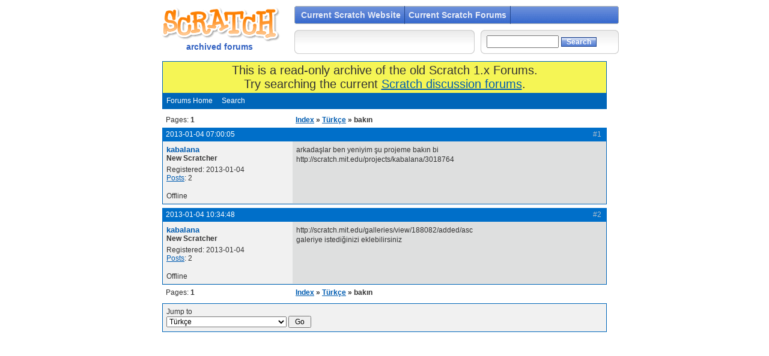

--- FILE ---
content_type: text/html
request_url: https://scratcharchive.asun.co/forums/viewtopic.php?id=112487
body_size: 3598
content:
<!DOCTYPE HTML PUBLIC "-//W3C//DTD HTML 4.01//EN" "http://www.w3.org/TR/html4/strict.dtd">
<html>
<head>
<meta http-equiv="Content-Type" content="text/html; charset=utf-8">
<meta title="Scratch: Imagine, Program, Share">
<meta description="Scratch: a programming language for everyone. Create interactive stories, games, music and art - and share it online.">
<meta author="Lifelong Kindergarten Group at the MIT Media Laboratory">
<meta keywords="programming, youth, children, kids, novices, visual programming, animated stories, video games, interactive art, sharing, online communities, user-generated content, media lab, mit, creativity, learning, education, llk, lifelong kindergarten, beginners, beginning, easy, learn, draw, fun, program, games, animation, educators, play, playful ">

<script type="text/javascript" src="/js/prototype.js"></script>
<script type="text/javascript" src="/js/scriptaculous.js"></script>
<script type="text/javascript" src="/js/scratchr.js?v=1.2"></script>
<script type="text/javascript" src="/ext/blocksplugin/blocksplugin.js"></script>
<link href="style/imports/global.css" rel="stylesheet" type="text/css">
<!-- |||||| IE- only stylesheet in conditional comment ||||||| -->
<!--[if IE]>
<link href="/css/global_ie.css" rel="stylesheet" type="text/css">
<![endif]-->
<title>Scratch Forums / bakın</title>
<link rel="stylesheet" type="text/css" href="style/scratchr.css" />
</head>
<body>
<!-- |||||| Begin main container ||||||| -->
<div id="container">


<!-- |||||| Begin header ||||||| -->
  <div id="header" class="clearme">
    <div id="logo">

      <h1><a href="http://scratch.mit.edu/">Scratch</a></h1>
      <h2>archived forums</h2>
    </div>

<!-- |||||| Begin main menu ||||||| -->
    <ul id="nav" class="clearme">
<!-- Disabled until multilang support is implemented
      <li id="langselect">
        <select name="lang">
          <option>Language</option>
        </select>
//-->
      </li>

                                    <li ><a href="http://scratch.mit.edu">Current Scratch Website</a></li>
<li><a href="http://scratch.mit.edu/discuss">Current Scratch Forums</a></li>

   <!--                               
         <li ><a href="/latest/shared">projects</a></li>
                                    <li ><a href="/galleries">galleries</a></li>
                                    <li ><a href="/redirect/support">support</a></li>
                                    <li id="active"><a href="/forums">forums</a></li>
                                    <li ><a href="/redirect/about">about</a></li><pun_mystuff>
-->
		    </ul>


		<!-- ////// End main menu ////// -->
<!--		    <div id="userbar"><pun_logonstatus></div>-->
                    <div id="userbar"></div>
		  <div id="searchbar">
          <form method="get" action="search.php">
          <input type="hidden" name="action" value="search">
          <input name="keywords" type="text" size="13">
                <input name="Submit" type="submit" class="button" value="Search">
          </form>
          </div>
		<div id="logincontainer" style="display:none;">
			<form id="logger" name="logs" action="/login" method="POST" accept-charset="UTF-8">
			username:<input id="UserInput" type="text" name="User" value="" size="12">
			password:<input type="password" name="Pass" value="" size="12">
			<input type="hidden" name="refer" value="/forums/viewtopic.php?id=112487&p=1">
			<input type="submit" class="button" value="log in">
			</form>
			</div>
          </div>

		<!-- ////// End header ////// -->


<div id="punwrap">
<div id="punviewtopic" class="pun">

<div id="brdheader" class="block">
	<div class="box">
		<div id="brdtitle" class="inbox" style = "background-color:RGB(245,245,85);font-size:20px;text-align:center;">
			<!--<h1><span>Scratch Forums</span></h1>-->
		This is a read-only archive of the old Scratch 1.x Forums.</br> Try searching the current <a href="http://scratch.mit.edu/discuss">Scratch discussion forums</a>.

		</div>
		<div id="brdmenu" class="inbox">
			<ul>
				<li id="navindex"><a href="index.php">Forums Home</a></li>
				<li id="navsearch"><a href="search.php">Search</a></li>
			</ul>
		</div>
		<!--<div id="brdwelcome" class="inbox">
			<p>You are not logged in.</p>
		</div>-->
	</div>
</div>



<div class="linkst">
	<div class="inbox">
		<p class="pagelink conl">Pages: <strong>1</strong></p>
		<p class="postlink conr">&nbsp;</p>
		<ul><li><a href="index.php">Index</a></li><li>&nbsp;&raquo;&nbsp;<a href="viewforum.php?id=25">Türkçe</a></li><li>&nbsp;&raquo;&nbsp;bakın</li></ul>
		<div class="clearer"></div>
	</div>
</div>

<div id="p1479194" class="blockpost rowodd firstpost">
	<h2><span><span class="conr">#1&nbsp;</span><a href="viewtopic.php?pid=1479194#p1479194">2013-01-04 07:00:05</a></span></h2>
	<div class="box">
		<div class="inbox">
			<div class="postleft">
				<dl>
					<dt><strong><a href="/users/kabalana">kabalana</a></strong></dt>
					<dd class="usertitle"><strong>New Scratcher</strong></dd>
					<dd class="postavatar"></dd>
					<dd>Registered: 2013-01-04</dd>
					<dd><a href="search.php?action=show_user&user_id=306354">Posts</a>: 2</dd>
				</dl>
			</div>
			<div class="postright ">
				<h3>bakın</h3>
				<div class="postmsg">
					<p>arkadaşlar ben yeniyim şu projeme bakın bi<br />http://scratch.mit.edu/projects/kabalana/3018764</p>
				</div>
				 
			</div>
			<div class="clearer"></div>
			<div class="postfootleft"><p>Offline</p></div>
			<div class="postfootright"><div>&nbsp;</div></div>
		</div>
	</div>
</div>

<div id="p1479318" class="blockpost roweven">
	<h2><span><span class="conr">#2&nbsp;</span><a href="viewtopic.php?pid=1479318#p1479318">2013-01-04 10:34:48</a></span></h2>
	<div class="box">
		<div class="inbox">
			<div class="postleft">
				<dl>
					<dt><strong><a href="/users/kabalana">kabalana</a></strong></dt>
					<dd class="usertitle"><strong>New Scratcher</strong></dd>
					<dd class="postavatar"></dd>
					<dd>Registered: 2013-01-04</dd>
					<dd><a href="search.php?action=show_user&user_id=306354">Posts</a>: 2</dd>
				</dl>
			</div>
			<div class="postright ">
				<h3> Re: bakın</h3>
				<div class="postmsg">
					<p>http://scratch.mit.edu/galleries/view/188082/added/asc<br />galeriye istediğinizi eklebilirsiniz</p>
				</div>
				 
			</div>
			<div class="clearer"></div>
			<div class="postfootleft"><p>Offline</p></div>
			<div class="postfootright"><div>&nbsp;</div></div>
		</div>
	</div>
</div>

<div class="postlinksb">
	<div class="inbox">
		<p class="postlink conr">&nbsp;</p>
		<p class="pagelink conl">Pages: <strong>1</strong></p>
		<ul><li><a href="index.php">Index</a></li><li>&nbsp;&raquo;&nbsp;<a href="viewforum.php?id=25">Türkçe</a></li><li>&nbsp;&raquo;&nbsp;bakın</li></ul>
		<div class="clearer"></div>
	</div>
</div>

<div id="brdfooter" class="block">
	<h2><span>Board footer</span></h2>
	<div class="box">
		<div class="inbox">

			<div class="conl">
				<form id="qjump" method="get" action="viewforum.php">
					<div><label>Jump to
					<br /><select name="id" onchange="window.location=('viewforum.php?id='+this.options[this.selectedIndex].value)">
						<optgroup label="Welcome">
							<option value="10">Announcements</option>
							<option value="31">New Scratchers</option>
						</optgroup>
						<optgroup label="Making Scratch Projects">
							<option value="59">Help with Scripts</option>
							<option value="12">Show and tell</option>
							<option value="47">Project Ideas</option>
							<option value="49">Collaboration</option>
							<option value="48">Requests</option>
						</optgroup>
						<optgroup label="About Scratch">
							<option value="6">Questions about Scratch</option>
							<option value="13">Suggestions</option>
							<option value="9">Bugs and Glitches</option>
							<option value="26">Connecting to the Physical World</option>
							<option value="8">Advanced Topics</option>
							<option value="11">FAQ</option>
						</optgroup>
						<optgroup label="Interests Beyond Scratch">
							<option value="61">Things I’m Making and Creating</option>
							<option value="60">Things I’m Reading and Playing</option>
						</optgroup>
						<optgroup label="Scratch in Other Languages">
							<option value="14">Deutsch</option>
							<option value="15">Español</option>
							<option value="17">Français</option>
							<option value="21">中文</option>
							<option value="45">Polski</option>
							<option value="52">日本語</option>
							<option value="41">Nederlands</option>
							<option value="34">Português</option>
							<option value="19">Italiano</option>
							<option value="54">עברית</option>
							<option value="33">한국어</option>
							<option value="35">Norsk</option>
							<option value="25" selected="selected">Türkçe</option>
							<option value="30">Ελληνικά</option>
							<option value="65">Pусский</option>
							<option value="23">Translating Scratch</option>
							<option value="20">Other languages</option>
						</optgroup>
						<optgroup label="Archives">
							<option value="46">Miscellaneous</option>
							<option value="64">Collab Camp - Music Mashups</option>
							<option value="58">Collab Camp 2011</option>
							<option value="51">Collab Challenge 2011</option>
							<option value="7">Educators</option>
							<option value="40">Text-based games</option>
							<option value="32">Inspiration and more</option>
							<option value="37">Scratch Day 2009</option>
							<option value="24">Scratch @ MIT Conference 2008</option>
					</optgroup>
					</select>
					<input type="submit" value=" Go " accesskey="g" />
					</label></div>
				</form>
			</div>

			<div class="clearer"></div>
		</div>
	</div>
</div>
</div>
</div>

<!--
<div id="footer" class="clearme">
<a href="/download">Download</a> | <a href="/redirect/donate">Donate</a> | <a href="/redirect/privacy">Privacy</a> | <a href="/redirect/terms">Community Guidelines</a> | <a href="/redirect/copyright">DMCA</a> | <a href="/contact/us">Contact Us</a></div>
-->

</div>
<script type="text/javascript">
_uacct = "UA-1470754-1";
if (typeof(urchinTracker) == 'function') {
  urchinTracker();
}
</script>
<!-- parse scratch block plugin -->
<script type="text/javascript">
	scratchBlocksPlugin.parse({
		containerTag: 'pre',
		containerClass: 'scratchblocks',
		staticDir: '/ext/blocksplugin/'
		//commentBackground: '#CCCCCC' //leave default?
	});
</script>
<!-- Start Quantcast tag -->
<script type="text/javascript">
_qoptions={
qacct:"p-ceDf5rCr2q-1c"
};
</script>

<noscript>

</noscript>
<!-- End Quantcast tag -->
<script>var _paq=_paq||[];_paq.push(['trackPageView']);_paq.push(['enableLinkTracking']);_paq.push(['enableHeartBeatTimer']);(function(){var u="/";_paq.push(['setTrackerUrl',u+'snoopy.php/a']);_paq.push(['setSiteId',13]);var d=document,g=d.createElement('script'),s=d.getElementsByTagName('script')[0];g.type='text/javascript';g.async=true;g.defer=true;g.src=u+'snoopy_v2.js';s.parentNode.insertBefore(g,s);})();</script><noscript><p><img src="/snoopy.php?idsite=13" style="border:0;" alt=""/></p></noscript></body>
</html>


--- FILE ---
content_type: text/css
request_url: https://scratcharchive.asun.co/forums/style/imports/global.css
body_size: 1293
content:
/*-------------------- basic---------------------*/ 
#header, #footer {
	background-color: #FFFFFF;
	color: #333333;
	font-family: "Trebuchet MS", "Luxi Sans",Verdana, Arial, Helvetica, sans-serif;
	font-size: 13px;
}

td, select, input, select {
	font: normal 1em "Trebuchet MS",  "Luxi Sans", Verdana,Helvetica, Arial, sans-serif;
}

a, a:link{
	color: #2A54AA;
	outline: none;
}

a:visited{
	color: #22468C;
}

a:hover, a:visited:hover{
	color: #3060C1;
}

a:active{
	color: #FF9933;
}

a img{
	border: 0;
}

p{
	margin: 0;
	padding: 6px 0;
}

td, th{
	margin: 0;
	padding: 0;
	vertical-align: top;
}

.clearme:after {
	clear: both;
	content: ".";
	display: block;
	height: 0;
	visibility: hidden;
}

.right{
	text-align: right;
}

/*my changes*/
#header input.button{
        background-color: #4070CF;
            background-image: url(/img/bg_button.png);
                background-repeat: repeat-x;
                    border: 1px solid #22468C;
                        color: #FFFFFF;
                            font-size: 12px;
                                font-weight: bold;
                                    padding: 0 8px;
}



/*-------------------- layout---------------------*/ 
#container {
	background-color: #FFFFFF;
	margin: 0px auto;
	width: 780px;
}

/* only IE mac will see this */
* html>body #container{
	width: 800px;
}

#main {
	float: left;
	margin-right: 10px;
	margin-top: 10px;
	width: 540px;
}

.fullcontent{
	clear: both;
	padding: 10px 20px;
	margin:10px 0;
	background-image: url(/img/bg_fullwidth.png);
	background-repeat: no-repeat;
}

#header {
	padding: 0px;
	margin-top: 10px;
}

#sidebar {
	float: right;
	margin-top: 10px;
	width: 230px;
}

#footer {
	background-image: url(/img/bg_footer.png);
	background-repeat: no-repeat;
	clear: both;
	font-size: 12px;
	line-height: 30px;
	padding: 0 10px;
	text-align: center;
	width: 100%;
}

#info{
	color: #666666;
	font-size: 12px;
	line-height: 1.2em;
	padding: 10px 20px;
}

/*-------------------- header---------------------*/ 
#header #logo{
	float: left;
	width: 230px;
}

#header h1{
	float: left;
	margin: 0;
	padding: 0;
}

#header h2{
	color: #3060C1;
	font-size: 14px;
	margin: 0;
	padding: 0;
	text-align: center;
}

#header h1 a{
	background-image: url(/img/gr_logo_scratchr.png);
	background-repeat: no-repeat;
	float: left;
	height: 60px;
	margin: 0;
	padding: 0;
	text-indent: -9999px;
	width: 230px;
}

#userbar{
	background-image: url(/img/bg_userbar.png);
	background-repeat: no-repeat;
	float: left;
	font-size: 15px;
	height: 40px;
	line-height: 40px;
	margin: 0 10px;
	padding: 0 10px;
	width: 280px;
}

#userbar a{
	font-weight: bold;
}

#searchbar{
	background-image: url(/img/bg_searchbar.png);
	background-repeat: no-repeat;
	float: left;
	height: 40px;
	line-height: 40px;
	padding: 0 10px;
	width: 210px;
}

#searchbar input{
	max-width: 124px;
}

#logincontainer{
	width:770px;
	height:25px;
	text-align: center;
	background-image: url(/img/bg_footer.png);
	background-repeat: no-repeat;
	background-position: top;
	margin-top:5px;
	margin-bottom: 0px;
	padding: 2px 5px 5px 5px;
	position: relative;
	float:left;
}

#announcement{
	width:770px;
	text-align: center;
	background-image: url(/img/bg_footer.png);
	background-repeat: no-repeat;
	background-position: bottom;
	margin-bottom: 0px;
	padding: 10px 5px 5px 5px;
	position: relative;
}

/*-------------------- nav---------------------*/ 
#nav {
	background-color: #3060C1;
	background-image: url(/img/bg_nav.png);
	background-repeat: no-repeat;
	float: right;
	margin: 0 0 10px 0;
	padding: 0 5px;
	width: 530px;
}

#nav li {
	float: left;
	list-style-type: none;
}

#nav a{
	border-right: 1px solid #22468C;
	color: #E7EBF7;
	float: left;
	font-size: 14px;
	font-weight: bold;
	line-height: 26px;
	padding: 2px 6px;
	text-decoration: none;
}

#nav a:hover{
	color: white;
}

#nav #langselect{
	float: right;
	margin-top: 2px;
}

#nav select{
	font-size: 12px;
}

#nav #active a{
	color: #FFC56C;
}

/*-------------------- main---------------------*/ 
.container{
	background-image: url(/img/bg_container.png);
	background-repeat: no-repeat;
	clear: both;
	margin-bottom: 10px;
	min-height: 80px;
	overflow: auto;
	padding: 5px 10px 10px 10px;
	position: relative;
}

.more{
	float: right;
	font-size: 14px;
	font-weight: bold;
}

.more a{
	background-image: url(/img/bullet_more.gif);
	background-position: right;
	background-repeat: no-repeat;
	padding-right: 18px;
}

.container .more{
	margin-bottom: 0;
	padding-bottom: 0;
	position: absolute;
	right: 10px;
	top: 5px;
}

.thumb{
	background-image: url(/img/bg_thumb.png);
	background-position: bottom;
	background-repeat: no-repeat;
	clear: none;
	float: left;
	font-size: 11px;
	line-height: 1em;
	margin: 5px 9px 10px 10px;
	width: 150px;
}

.thumb img{
	border: 1px solid #666666;
}

.thumb p, .thumb h6{
	margin: 0;
	padding: 0 6px 5px 6px;
}


 
/*-------------flash-messages----------------*/
.message {
    width:300px;
    font-size:14px;
    border: solid 1px #c9b484;
    border-top:0px;
    padding:12px;
    color:#000;
    background-color:#fff9d9;
    text-align:center;
}

#noticeMessage {
    background-color:#fff9d9;
}

#errorMessage {
    background-color:red;
}


--- FILE ---
content_type: application/javascript
request_url: https://scratcharchive.asun.co/js/extensions.js
body_size: 35
content:
Ajax.InPlaceCollectionEditor.prototype.__createEditField = Ajax.InPlaceCollectionEditor.prototype.createEditField;
Ajax.InPlaceCollectionEditor.prototype = Object.extend(Ajax.InPlaceCollectionEditor.prototype, {
	createEditField: function() {
		if (this.options.callback) { var callbackSet = this.options.callback };
		this.__createEditField();
		if (callbackSet) { this.options.callback = callbackSet;    };
	}
});
